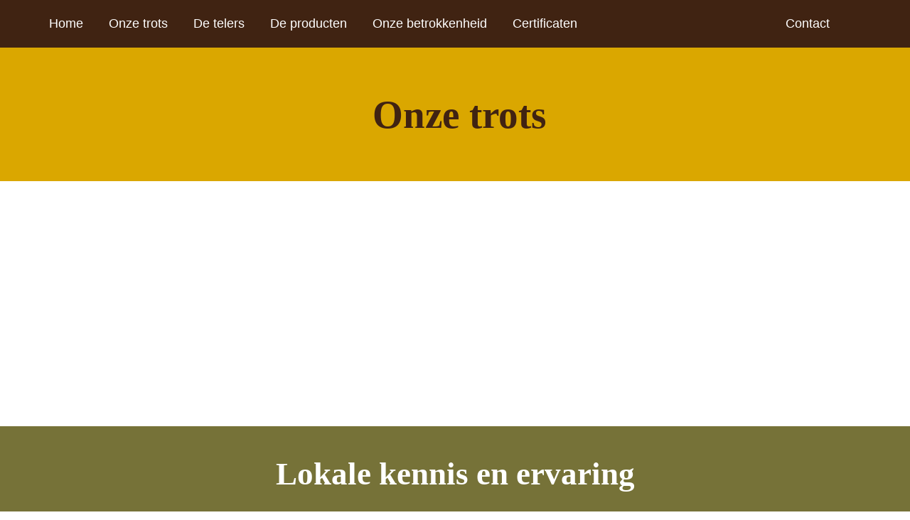

--- FILE ---
content_type: text/css
request_url: https://www.organic-cape.nl/wp-extensions/themes//cape-orange-theme/style.css
body_size: -141
content:
/*
 * Theme Name: cape-orange
 * Description: cape-orange theme
 * Author: KWOOT
*/


--- FILE ---
content_type: text/css
request_url: https://www.organic-cape.nl/wp-extensions/themes//cape-orange-theme/static/css/screen.css?ver=6.9
body_size: 23634
content:
@charset "UTF-8";
/**
 * @license
 * MyFonts Webfont Build ID 3670311, 2018-11-12T07:35:44-0500
 *
 * The fonts listed in this notice are subject to the End User License
 * Agreement(s) entered into by the website owner. All other parties are
 * explicitly restricted from using the Licensed Webfonts(s).
 *
 * You may obtain a valid license at the URLs below.
 *
 * Webfont: HopeSans-Regular by Monotype
 * URL: https://www.myfonts.com/fonts/mti/hope-sans/regular/
 *
 * Webfont: HopeSans-Light by Monotype
 * URL: https://www.myfonts.com/fonts/mti/hope-sans/light/
 *
 * Webfont: HopeSans-Bold by Monotype
 * URL: https://www.myfonts.com/fonts/mti/hope-sans/bold/
 *
 * Webfont: TerryJunior-Deluxe by Monotype
 * URL: https://www.myfonts.com/fonts/mti/terry-junior-2/deluxe/
 *
 *
 * License: https://www.myfonts.com/viewlicense?type=web&buildid=3670311
 * Licensed pageviews: 250,000
 * Webfonts copyright: Copyright &#x00A9; 2018 Monotype Imaging Inc. All rights reserved.
 *
 * © 2018 MyFonts Inc
*/
/* @import must be at top of file, otherwise CSS will not work */
@import url("//hello.myfonts.net/count/380127");
@font-face {
  font-family: 'HopeSans';
  font-weight: 300;
  font-style: normal;
  src: url("../webfonts/380127_1_0.eot");
  src: url("../webfonts/380127_1_0.eot?#iefix") format("embedded-opentype"), url("../webfonts/380127_1_0.woff2") format("woff2"), url("../webfonts/380127_1_0.woff") format("woff"), url("../webfonts/380127_1_0.ttf") format("truetype"); }

@font-face {
  font-family: 'HopeSans';
  font-weight: normal;
  font-style: normal;
  src: url("../webfonts/380127_0_0.eot");
  src: url("../webfonts/380127_0_0.eot?#iefix") format("embedded-opentype"), url("../webfonts/380127_0_0.woff2") format("woff2"), url("../webfonts/380127_0_0.woff") format("woff"), url("../webfonts/380127_0_0.ttf") format("truetype"); }

@font-face {
  font-family: 'HopeSans';
  font-weight: bold;
  font-style: normal;
  src: url("../webfonts/380127_2_0.eot");
  src: url("../webfonts/380127_2_0.eot?#iefix") format("embedded-opentype"), url("../webfonts/380127_2_0.woff2") format("woff2"), url("../webfonts/380127_2_0.woff") format("woff"), url("../webfonts/380127_2_0.ttf") format("truetype"); }

@font-face {
  font-family: 'TerryJunior';
  src: url("../webfonts/380127_3_0.eot");
  src: url("../webfonts/380127_3_0.eot?#iefix") format("embedded-opentype"), url("../webfonts/380127_3_0.woff2") format("woff2"), url("../webfonts/380127_3_0.woff") format("woff"), url("../webfonts/380127_3_0.ttf") format("truetype"); }

/*! normalize.css v4.1.1 | MIT License | github.com/necolas/normalize.css */
/**
 * 1. Change the default font family in all browsers (opinionated).
 * 2. Prevent adjustments of font size after orientation changes in IE and iOS.
 */
html {
  font-family: sans-serif;
  /* 1 */
  -ms-text-size-adjust: 100%;
  /* 2 */
  -webkit-text-size-adjust: 100%;
  /* 2 */ }

/**
 * Remove the margin in all browsers (opinionated).
 */
body {
  margin: 0; }

/* HTML5 display definitions
   ========================================================================== */
/**
 * Add the correct display in IE 9-.
 * 1. Add the correct display in Edge, IE, and Firefox.
 * 2. Add the correct display in IE.
 */
article,
aside,
details,
figcaption,
figure,
footer,
header,
main,
menu,
nav,
section,
summary {
  /* 1 */
  display: block; }

/**
 * Add the correct display in IE 9-.
 */
audio,
canvas,
progress,
video {
  display: inline-block; }

/**
 * Add the correct display in iOS 4-7.
 */
audio:not([controls]) {
  display: none;
  height: 0; }

/**
 * Add the correct vertical alignment in Chrome, Firefox, and Opera.
 */
progress {
  vertical-align: baseline; }

/**
 * Add the correct display in IE 10-.
 * 1. Add the correct display in IE.
 */
template,
[hidden] {
  display: none; }

/* Links
   ========================================================================== */
/**
 * 1. Remove the gray background on active links in IE 10.
 * 2. Remove gaps in links underline in iOS 8+ and Safari 8+.
 */
a {
  background-color: transparent;
  /* 1 */
  -webkit-text-decoration-skip: objects;
  /* 2 */ }

/**
 * Remove the outline on focused links when they are also active or hovered
 * in all browsers (opinionated).
 */
a:active,
a:hover {
  outline-width: 0; }

/* Text-level semantics
   ========================================================================== */
/**
 * 1. Remove the bottom border in Firefox 39-.
 * 2. Add the correct text decoration in Chrome, Edge, IE, Opera, and Safari.
 */
abbr[title] {
  border-bottom: none;
  /* 1 */
  text-decoration: underline;
  /* 2 */
  -webkit-text-decoration: underline dotted;
          text-decoration: underline dotted;
  /* 2 */ }

/**
 * Prevent the duplicate application of `bolder` by the next rule in Safari 6.
 */
b,
strong {
  font-weight: inherit; }

/**
 * Add the correct font weight in Chrome, Edge, and Safari.
 */
b,
strong {
  font-weight: bolder; }

/**
 * Add the correct font style in Android 4.3-.
 */
dfn {
  font-style: italic; }

/**
 * Correct the font size and margin on `h1` elements within `section` and
 * `article` contexts in Chrome, Firefox, and Safari.
 */
h1 {
  font-size: 2em;
  margin: 0.67em 0; }

/**
 * Add the correct background and color in IE 9-.
 */
mark {
  background-color: #ff0;
  color: #000; }

/**
 * Add the correct font size in all browsers.
 */
small {
  font-size: 80%; }

/**
 * Prevent `sub` and `sup` elements from affecting the line height in
 * all browsers.
 */
sub,
sup {
  font-size: 75%;
  line-height: 0;
  position: relative;
  vertical-align: baseline; }

sub {
  bottom: -0.25em; }

sup {
  top: -0.5em; }

/* Embedded content
   ========================================================================== */
/**
 * Remove the border on images inside links in IE 10-.
 */
img {
  border-style: none; }

/**
 * Hide the overflow in IE.
 */
svg:not(:root) {
  overflow: hidden; }

/* Grouping content
   ========================================================================== */
/**
 * 1. Correct the inheritance and scaling of font size in all browsers.
 * 2. Correct the odd `em` font sizing in all browsers.
 */
code,
kbd,
pre,
samp {
  font-family: monospace, monospace;
  /* 1 */
  font-size: 1em;
  /* 2 */ }

/**
 * Add the correct margin in IE 8.
 */
figure {
  margin: 1em 40px; }

/**
 * 1. Add the correct box sizing in Firefox.
 * 2. Show the overflow in Edge and IE.
 */
hr {
  box-sizing: content-box;
  /* 1 */
  height: 0;
  /* 1 */
  overflow: visible;
  /* 2 */ }

/* Forms
   ========================================================================== */
/**
 * 1. Change font properties to `inherit` in all browsers (opinionated).
 * 2. Remove the margin in Firefox and Safari.
 */
button,
input,
select,
textarea {
  font: inherit;
  /* 1 */
  margin: 0;
  /* 2 */ }

/**
 * Restore the font weight unset by the previous rule.
 */
optgroup {
  font-weight: bold; }

/**
 * Show the overflow in IE.
 * 1. Show the overflow in Edge.
 */
button,
input {
  /* 1 */
  overflow: visible; }

/**
 * Remove the inheritance of text transform in Edge, Firefox, and IE.
 * 1. Remove the inheritance of text transform in Firefox.
 */
button,
select {
  /* 1 */
  text-transform: none; }

/**
 * 1. Prevent a WebKit bug where (2) destroys native `audio` and `video`
 *    controls in Android 4.
 * 2. Correct the inability to style clickable types in iOS and Safari.
 */
button,
html [type="button"],
[type="reset"],
[type="submit"] {
  -webkit-appearance: button;
  /* 2 */ }

/**
 * Remove the inner border and padding in Firefox.
 */
button::-moz-focus-inner,
[type="button"]::-moz-focus-inner,
[type="reset"]::-moz-focus-inner,
[type="submit"]::-moz-focus-inner {
  border-style: none;
  padding: 0; }

/**
 * Restore the focus styles unset by the previous rule.
 */
button:-moz-focusring,
[type="button"]:-moz-focusring,
[type="reset"]:-moz-focusring,
[type="submit"]:-moz-focusring {
  outline: 1px dotted ButtonText; }

/**
 * Change the border, margin, and padding in all browsers (opinionated).
 */
fieldset {
  border: 1px solid #c0c0c0;
  margin: 0 2px;
  padding: 0.35em 0.625em 0.75em; }

/**
 * 1. Correct the text wrapping in Edge and IE.
 * 2. Correct the color inheritance from `fieldset` elements in IE.
 * 3. Remove the padding so developers are not caught out when they zero out
 *    `fieldset` elements in all browsers.
 */
legend {
  box-sizing: border-box;
  /* 1 */
  color: inherit;
  /* 2 */
  display: table;
  /* 1 */
  max-width: 100%;
  /* 1 */
  padding: 0;
  /* 3 */
  white-space: normal;
  /* 1 */ }

/**
 * Remove the default vertical scrollbar in IE.
 */
textarea {
  overflow: auto; }

/**
 * 1. Add the correct box sizing in IE 10-.
 * 2. Remove the padding in IE 10-.
 */
[type="checkbox"],
[type="radio"] {
  box-sizing: border-box;
  /* 1 */
  padding: 0;
  /* 2 */ }

/**
 * Correct the cursor style of increment and decrement buttons in Chrome.
 */
[type="number"]::-webkit-inner-spin-button,
[type="number"]::-webkit-outer-spin-button {
  height: auto; }

/**
 * 1. Correct the odd appearance in Chrome and Safari.
 * 2. Correct the outline style in Safari.
 */
[type="search"] {
  -webkit-appearance: textfield;
  /* 1 */
  outline-offset: -2px;
  /* 2 */ }

/**
 * Remove the inner padding and cancel buttons in Chrome and Safari on OS X.
 */
[type="search"]::-webkit-search-cancel-button,
[type="search"]::-webkit-search-decoration {
  -webkit-appearance: none; }

/**
 * Correct the text style of placeholders in Chrome, Edge, and Safari.
 */
::-webkit-input-placeholder {
  color: inherit;
  opacity: 0.54; }

/**
 * 1. Correct the inability to style clickable types in iOS and Safari.
 * 2. Change font properties to `inherit` in Safari.
 */
::-webkit-file-upload-button {
  -webkit-appearance: button;
  /* 1 */
  font: inherit;
  /* 2 */ }

button, [type='button'], [type='reset'], [type='submit'] {
  -webkit-appearance: none;
     -moz-appearance: none;
          appearance: none;
  background-color: #C55E16;
  border: 0;
  border-radius: 3px;
  color: #fff;
  cursor: pointer;
  display: inline-block;
  font-family: -apple-system, BlinkMacSystemFont, "Segoe UI", "Roboto", "Oxygen", "Ubuntu", "Cantarell", "Fira Sans", "Droid Sans", "Helvetica Neue", sans-serif;
  font-size: 1rem;
  -webkit-font-smoothing: antialiased;
  font-weight: 600;
  line-height: 1;
  padding: 0.75rem 1.5rem;
  text-align: center;
  text-decoration: none;
  transition: background-color 50ms ease;
  -webkit-user-select: none;
     -moz-user-select: none;
          user-select: none;
  vertical-align: middle;
  white-space: nowrap; }
  button:hover, button:focus, [type='button']:hover, [type='button']:focus, [type='reset']:hover, [type='reset']:focus, [type='submit']:hover, [type='submit']:focus {
    background-color: #ae5313;
    color: #fff; }
  button:disabled, [type='button']:disabled, [type='reset']:disabled, [type='submit']:disabled {
    cursor: not-allowed;
    opacity: 0.5; }
    button:disabled:hover, [type='button']:disabled:hover, [type='reset']:disabled:hover, [type='submit']:disabled:hover {
      background-color: #767238; }

fieldset {
  background-color: transparent;
  border: 0;
  margin: 0;
  padding: 0; }

legend {
  font-weight: 600;
  margin-bottom: 0.375rem;
  padding: 0; }

label {
  display: block;
  font-weight: 600;
  margin-bottom: 0.375rem; }

input,
select,
textarea {
  display: block;
  font-family: -apple-system, BlinkMacSystemFont, "Segoe UI", "Roboto", "Oxygen", "Ubuntu", "Cantarell", "Fira Sans", "Droid Sans", "Helvetica Neue", sans-serif;
  font-size: 1rem;
  color: #767238; }

[type='color'], [type='date'], [type='datetime'], [type='datetime-local'], [type='email'], [type='month'], [type='number'], [type='password'], [type='search'], [type='tel'], [type='text'], [type='time'], [type='url'], [type='week'], input:not([type]), textarea {
  -webkit-appearance: none;
     -moz-appearance: none;
          appearance: none;
  background-color: #fff;
  border: 1px solid #ddd;
  border-radius: 3px;
  box-sizing: border-box;
  margin-bottom: 0.75rem;
  padding: 0.5rem;
  width: 100%; }
  [type='color']:hover, [type='date']:hover, [type='datetime']:hover, [type='datetime-local']:hover, [type='email']:hover, [type='month']:hover, [type='number']:hover, [type='password']:hover, [type='search']:hover, [type='tel']:hover, [type='text']:hover, [type='time']:hover, [type='url']:hover, [type='week']:hover, input:not([type]):hover, textarea:hover {
    border-color: #b1b1b1; }
  [type='color']:focus, [type='date']:focus, [type='datetime']:focus, [type='datetime-local']:focus, [type='email']:focus, [type='month']:focus, [type='number']:focus, [type='password']:focus, [type='search']:focus, [type='tel']:focus, [type='text']:focus, [type='time']:focus, [type='url']:focus, [type='week']:focus, input:not([type]):focus, textarea:focus {
    border-color: #767238;
    outline: none; }
  [type='color']:disabled, [type='date']:disabled, [type='datetime']:disabled, [type='datetime-local']:disabled, [type='email']:disabled, [type='month']:disabled, [type='number']:disabled, [type='password']:disabled, [type='search']:disabled, [type='tel']:disabled, [type='text']:disabled, [type='time']:disabled, [type='url']:disabled, [type='week']:disabled, input:not([type]):disabled, textarea:disabled {
    background-color: #f2f2f2;
    cursor: not-allowed; }
    [type='color']:disabled:hover, [type='date']:disabled:hover, [type='datetime']:disabled:hover, [type='datetime-local']:disabled:hover, [type='email']:disabled:hover, [type='month']:disabled:hover, [type='number']:disabled:hover, [type='password']:disabled:hover, [type='search']:disabled:hover, [type='tel']:disabled:hover, [type='text']:disabled:hover, [type='time']:disabled:hover, [type='url']:disabled:hover, [type='week']:disabled:hover, input:not([type]):disabled:hover, textarea:disabled:hover {
      border: 1px solid #ddd; }
  [type='color']::-moz-placeholder, [type='date']::-moz-placeholder, [type='datetime']::-moz-placeholder, [type='datetime-local']::-moz-placeholder, [type='email']::-moz-placeholder, [type='month']::-moz-placeholder, [type='number']::-moz-placeholder, [type='password']::-moz-placeholder, [type='search']::-moz-placeholder, [type='tel']::-moz-placeholder, [type='text']::-moz-placeholder, [type='time']::-moz-placeholder, [type='url']::-moz-placeholder, [type='week']::-moz-placeholder, input:not([type])::-moz-placeholder, textarea::-moz-placeholder {
    color: #858585; }
  [type='color']::placeholder, [type='date']::placeholder, [type='datetime']::placeholder, [type='datetime-local']::placeholder, [type='email']::placeholder, [type='month']::placeholder, [type='number']::placeholder, [type='password']::placeholder, [type='search']::placeholder, [type='tel']::placeholder, [type='text']::placeholder, [type='time']::placeholder, [type='url']::placeholder, [type='week']::placeholder, input:not([type])::placeholder, textarea::placeholder {
    color: #858585; }

textarea {
  resize: vertical; }

[type="checkbox"],
[type="radio"] {
  display: inline;
  margin-right: 0.375rem; }

[type="file"] {
  margin-bottom: 0.75rem;
  width: 100%; }

select {
  margin-bottom: 0.75rem;
  width: 100%; }

html {
  box-sizing: border-box; }

*,
*::before,
*::after {
  box-sizing: inherit; }

html,
body {
  height: 100%; }

ul,
ol {
  list-style-type: none;
  margin: 0;
  padding: 0; }

dl {
  margin: 0; }

dt {
  font-weight: 600;
  margin: 0; }

dd {
  margin: 0; }

figure {
  margin: 0; }

img,
picture {
  margin: 0;
  max-width: 100%; }

table {
  border-collapse: collapse;
  margin: 0.75rem 0;
  table-layout: fixed;
  width: 100%; }

th {
  border-bottom: 1px solid #a6a6a6;
  font-weight: 600;
  padding: 0.75rem 0;
  text-align: left; }

td {
  border-bottom: 1px solid #ddd;
  padding: 0.75rem 0; }

tr,
td,
th {
  vertical-align: middle; }

body {
  color: #333;
  font-family: -apple-system, BlinkMacSystemFont, "Segoe UI", "Roboto", "Oxygen", "Ubuntu", "Cantarell", "Fira Sans", "Droid Sans", "Helvetica Neue", sans-serif;
  font-size: 1rem;
  line-height: 1.5; }

h1,
h2,
h3,
h4,
h5,
h6 {
  font-family: 'TerryJunior', 'sans-serif';
  font-size: 1.25em;
  line-height: 1.2;
  margin: 0; }

p {
  margin: 0 0 0.75rem; }

a {
  color: #767238;
  text-decoration: none;
  transition: color 50ms ease; }
  a:active, a:focus, a:hover {
    color: #59562a; }

hr {
  border-bottom: 1px solid #ddd;
  border-left: 0;
  border-right: 0;
  border-top: 0;
  margin: 1.5rem 0; }

.bg, .titleblock, article .h2,
.edit-post-visual-editor.edit-post-visual-editor .h2, .header__siteidentity {
  background-image: url("../img/bg.png");
  background-position: -25px 50%; }

.titleblock, article .h2,
.edit-post-visual-editor.edit-post-visual-editor .h2 {
  background-color: #767238;
  color: #ffffff;
  font-size: 32px;
  line-height: 40px;
  text-align: center;
  padding-top: 27px;
  padding-bottom: 27px; }
  @media (min-width: 768px) {
    .titleblock, article .h2,
    .edit-post-visual-editor.edit-post-visual-editor .h2 {
      font-size: 45px;
      line-height: 58px;
      padding-top: 38px;
      padding-bottom: 38px; } }

article,
.edit-post-visual-editor.edit-post-visual-editor {
  font-size: 16px;
  line-height: 25px;
  color: #402312; }
  @media (min-width: 768px) {
    article,
    .edit-post-visual-editor.edit-post-visual-editor {
      font-size: 22px;
      line-height: 36px; } }
  .home article, .home
  .edit-post-visual-editor.edit-post-visual-editor {
    color: #ffffff; }
  article .h2 h2,
  .edit-post-visual-editor.edit-post-visual-editor .h2 h2 {
    font-size: 32px;
    line-height: 40px; }
    @media (min-width: 768px) {
      article .h2 h2,
      .edit-post-visual-editor.edit-post-visual-editor .h2 h2 {
        font-size: 45px;
        line-height: 58px; } }
  article .is-style-footerimage img,
  .edit-post-visual-editor.edit-post-visual-editor .is-style-footerimage img {
    height: 395px;
    -o-object-fit: cover;
       object-fit: cover;
    -o-object-position: 50% 50%;
       object-position: 50% 50%; }

.wp-block-button .wp-block-button__link {
  background-color: #C55E16;
  color: #ffffff;
  border-radius: 5px; }
  .wp-block-button .wp-block-button__link:hover {
    background-color: #ae5313; }

.has-brown-dark-color {
  color: #402312; }

.has-brown-light-color {
  color: #C55E16; }

.has-green-color {
  color: #767238; }

.has-grey-color {
  color: #636262; }

.has-yellow-color {
  color: #DAA700; }

.has-black-color {
  color: #fff; }

.has-white-color {
  color: #000; }

.has-brown-dark-background-color {
  background-color: #402312; }

.has-brown-light-background-color {
  background-color: #C55E16; }

.has-green-background-color {
  background-color: #767238; }

.has-grey-background-color {
  background-color: #636262; }

.has-yellow-background-color {
  background-color: #DAA700; }

.has-black-background-color {
  background-color: #fff; }

.has-white-background-color {
  background-color: #000; }

*,
*:before,
*:after {
  box-sizing: inherit; }

html,
body {
  width: 100%;
  height: 100%;
  font-family: "HopeSans", sans-serif; }

html {
  box-sizing: border-box; }

img {
  max-width: 100%;
  height: auto; }

.wp-block-columns {
  padding: 0 30px; }
  @media (min-width: 768px) {
    .wp-block-columns {
      padding: 0; } }

.wp-block-column,
.is-layout-flex > .wp-block-column {
  max-width: 1140px;
  margin: 0 auto; }

article > * {
  grid-column: main; }

article > div.h2,
article > .wp-block-columns-wrapper {
  grid-column: full; }
  article > div.h2 > *,
  article > .wp-block-columns-wrapper > * {
    grid-column: main; }

article > .wp-block-columns-wrapper > div {
  grid-column: full; }

article > .alignfull {
  grid-column: full; }

article > .wp-block-columns-wrapper .has-2-columns {
  display: grid;
  grid-template-columns: 1fr repeat(12, minmax(0, 86px)) 1fr;
  grid-column-gap: 10px;
  margin-bottom: 0; }
  article > .wp-block-columns-wrapper .has-2-columns div:first-child {
    grid-column: 1 / 14; }
    @media (min-width: 768px) {
      article > .wp-block-columns-wrapper .has-2-columns div:first-child {
        grid-column: 2 / 8; } }
  article > .wp-block-columns-wrapper .has-2-columns div:last-child {
    grid-column: 1 / 14; }
    @media (min-width: 768px) {
      article > .wp-block-columns-wrapper .has-2-columns div:last-child {
        grid-column: 9 / 14; } }
  article > .wp-block-columns-wrapper .has-2-columns .wp-block-column {
    padding-left: 0;
    padding-right: 0;
    margin-left: 0 !important; }

article > .wp-block-columns-wrapper:nth-child(odd) .has-2-columns div:first-child {
  grid-column: 1 / 14; }
  @media (min-width: 768px) {
    article > .wp-block-columns-wrapper:nth-child(odd) .has-2-columns div:first-child {
      grid-column: 2 / 7; } }

article > .wp-block-columns-wrapper:nth-child(odd) .has-2-columns div:last-child {
  grid-column: 1 / 14; }
  @media (min-width: 768px) {
    article > .wp-block-columns-wrapper:nth-child(odd) .has-2-columns div:last-child {
      grid-column: 8 / 14; } }

article .wp-block-image {
  line-height: 0;
  margin-bottom: 0; }

article .wp-block-column {
  margin-bottom: 0; }

article p, article ul, article ol {
  margin-bottom: 0.75rem; }

article ul {
  list-style-type: disc;
  list-style-position: outside;
  margin-left: 20px; }

article ol {
  list-style-type: decimal;
  list-style-position: outside; }

article ul ul, article ol ul {
  list-style-type: circle;
  list-style-position: outside;
  margin-left: 15px; }

article ol ol, article ul ol {
  list-style-type: lower-latin;
  list-style-position: outside;
  margin-left: 15px; }

article em {
  font-style: italic; }

article strong {
  font-weight: bold; }

article img.alignleft {
  float: left;
  margin-right: 0.75rem; }

article img.alignright {
  float: right;
  margin-left: 0.75rem; }

article img.aligncenter {
  margin: 0 auto;
  display: block; }

article h1, article h2, article h3, article h4, article h5, article h6 {
  clear: both; }

article .gallery-item {
  padding: 0.375rem; }
  @media (max-width: 768px) {
    article .gallery-item {
      width: 100% !important;
      clear: both; } }

.grid, article, article > div.h2,
article > .wp-block-columns-wrapper, .header__nav, .header__siteidentity, .footer {
  display: grid;
  grid-template-columns: [full-start] minmax(0.75rem, 1fr) [main-start] repeat(12, minmax(0, 86px)) [main-end] minmax(0.75rem, 1fr) [full-end];
  grid-column-gap: 10px; }

.wp-block-column {
  padding: 24px 0; }
  @media (min-width: 768px) {
    .wp-block-column {
      padding: 48px 0; } }
  @media (max-width: 767px) {
    .wp-block-column:nth-child(odd) {
      padding-bottom: 0; } }
  .wp-block-column p:last-child {
    margin-bottom: 0; }

.header {
  position: relative; }

.header__nav {
  background-color: #402312;
  padding: 21px 0; }

.menutoggle {
  font-size: 18px;
  line-height: 24px;
  color: #ffffff; }
  .menutoggle:hover, .menutoggle:focus, .menutoggle:active {
    color: #ffffff; }
  @media (min-width: 968px) {
    .menutoggle {
      display: none; } }
  .menutoggle::before {
    display: inline-block;
    content: " ";
    margin-right: 10px;
    background-image: url("../img/icon-menu.svg");
    background-size: contain;
    background-repeat: no-repeat;
    width: 16px;
    height: 10px;
    position: relative;
    top: -1px; }
  .menutoggle.active::before {
    background-image: url("../img/icon-menu-close.svg");
    z-index: 10;
    height: 15px; }

nav {
  grid-column: main;
  min-height: 25px;
  display: flex;
  flex-flow: row wrap;
  justify-content: space-between; }

.menu {
  display: none;
  position: absolute;
  top: 0;
  width: 100%;
  left: 0;
  padding-top: 50px;
  min-height: 100vh;
  background-color: #402312;
  z-index: 5;
  text-align: center;
  flex-grow: 1; }
  @media (max-width: 967px) {
    .menu.active {
      display: block; } }
  @media (min-width: 968px) {
    .menu {
      display: flex;
      flex-flow: row wrap;
      min-height: 0;
      padding-top: 0;
      width: auto;
      position: static; } }

.menu .menu {
  display: block;
  position: relative;
  min-height: 0;
  padding-top: 0; }
  .menu .menu .menu__link {
    font-size: 16px;
    line-height: 37px; }
  @media (min-width: 968px) {
    .menu .menu {
      display: none; } }

.menu__link {
  color: #ffffff;
  font-size: 18px;
  line-height: 48px; }
  @media (min-width: 968px) {
    .menu__link {
      line-height: 24px; } }
  .menu__link:hover, .menu__link:active, .menu__link:focus {
    color: #ffffff; }

@media (min-width: 968px) {
  .menu__item {
    margin-right: 36px; } }

.menu__item:last-of-type {
  margin-left: auto;
  margin-right: 0; }

.logo {
  width: 230px;
  height: 100px;
  margin-top: 20px;
  margin-bottom: 20px;
  display: block;
  text-indent: -9999px;
  background-image: url("../img/organic-cape-logo.svg");
  background-size: contain;
  background-position: 50% 50%;
  background-repeat: no-repeat;
  position: relative; }
  @media (min-width: 768px) {
    .logo {
      width: 290px;
      height: 127px; } }
  .home .logo {
    width: 270px;
    height: 223px;
    margin-left: auto;
    margin-right: auto;
    margin-bottom: -150px;
    background-image: url("../img/organic-cape-logo-with-bg.svg"); }

.languageswitcherwidget {
  margin-left: 22px; }
  .languageswitcherwidget ul {
    display: flex;
    flex-flow: row nowrap; }
  .languageswitcherwidget li {
    margin-left: 11px; }

.header__siteidentity {
  background-color: #DAA700; }

.header__siteidentitywrapper {
  grid-column: main;
  display: flex;
  flex-flow: column nowrap;
  justify-content: center;
  align-items: center;
  min-height: 188px;
  text-align: center; }
  @media (min-width: 768px) {
    .header__siteidentitywrapper {
      flex-flow: row nowrap;
      justify-content: space-between; } }
  .home .header__siteidentitywrapper {
    min-height: 144px; }

.siteidentity__slogan {
  margin: 0;
  display: none;
  text-indent: -9999px;
  width: 159px;
  height: 80px;
  background-image: url("../img/organic-cape-logo.svg");
  background-size: contain;
  background-position: 50% 50%;
  background-repeat: no-repeat; }
  @media (min-width: 768px) {
    .siteidentity__slogan {
      display: block; } }
  .home .siteidentity__slogan {
    display: none; }

.pagetitle {
  flex-grow: 10;
  font-family: 'TerryJunior', 'sans-serif';
  font-size: 38px;
  line-height: 38px;
  color: #402312;
  margin: 0;
  margin-bottom: 20px; }
  @media (min-width: 768px) {
    .pagetitle {
      font-size: 55px;
      line-height: 55px;
      margin: 0;
      padding: 0 20px; } }
  .home .pagetitle {
    display: none; }

.header__image {
  min-height: 345px;
  background-size: cover;
  background-position: 50% 50%; }
  .home .header__image {
    min-height: 400px; }
    @media (min-width: 768px) {
      .home .header__image {
        min-height: 500px; } }

.footer {
  background-image: url("../img/bg.png");
  background-position: -25px 50%;
  background-color: #E66E54; }

.footer__wrapper {
  grid-column: main;
  display: flex;
  flex-flow: row wrap;
  justify-content: space-between;
  align-items: center;
  padding-top: 30px;
  padding-bottom: 30px; }
  .footer__wrapper div {
    width: 100%;
    font-size: 16px;
    line-height: 22px;
    text-align: center;
    margin-bottom: 25px; }
    .footer__wrapper div:last-child {
      margin-bottom: 0; }
    @media (min-width: 768px) {
      .footer__wrapper div {
        width: auto;
        text-align: left;
        margin-bottom: 0;
        font-size: 22px;
        line-height: 28px; } }

.footer__wrapper__address {
  color: #fff; }
  .footer__wrapper__address a {
    color: #fff; }

.oh-dear-ie {
  display: flex;
  flex-direction: column; }

.home .content-wrapper {
  background-color: #402312;
  position: relative;
  padding-top: 20px; }
  @media (min-width: 768px) {
    .home .content-wrapper {
      padding-top: 10px; } }
  .home .content-wrapper::after {
    content: "";
    width: 100%;
    height: 140px;
    max-width: 100%;
    margin-left: auto;
    margin-right: auto;
    background-image: url("../img/tafelberg.svg");
    background-size: contain;
    background-repeat: no-repeat;
    background-position: 50% 100%;
    position: absolute;
    top: -135px; }
    @media (min-width: 768px) {
      .home .content-wrapper::after {
        height: 151px; } }
  .home .content-wrapper article {
    width: 752px;
    max-width: 100%;
    text-align: center;
    margin: 0 auto;
    display: block;
    overflow: auto;
    padding-left: 10px;
    padding-right: 10px; }
    @media (min-width: 768px) {
      .home .content-wrapper article {
        padding-left: 0;
        padding-right: 0; } }
  .home .content-wrapper .wp-block-button {
    margin-top: 35px;
    margin-bottom: 45px; }

.gform_wrapper.gform_wrapper.gform_wrapper label {
  font-weight: normal; }

.gform_wrapper.gform_wrapper.gform_wrapper input.medium {
  width: 100%; }

.product__timelinewrapper {
  color: var(--color-quinary);
  background-color: #DAA700;
  background-image: url("../img/bg.png");
  background-position: -25px 50%;
  position: relative;
  grid-column: full;
  text-align: center; }

.product__timelinetitle {
  margin-top: 50px;
  font-family: "TerryJunior", "sans-serif";
  color: #ffffff;
  font-size: 20px;
  line-height: 30px; }
  @media (min-width: 768px) {
    .product__timelinetitle {
      font-size: 30px;
      line-height: 36px; } }

.product__timeline {
  display: flex;
  flex-flow: column nowrap;
  justify-content: space-between;
  width: 100%;
  max-width: 1140px;
  margin: 0 auto;
  background-size: auto 100%;
  background-position: 38px center;
  background-repeat: no-repeat;
  background-image: url("../img/timeline-y.svg");
  padding: 50px 30px; }
  @media (min-width: 768px) {
    .product__timeline {
      flex-flow: row nowrap;
      background-image: url("../img/timeline.svg");
      background-position: center 50px;
      background-size: 100%; } }
  @media (min-width: 1140px) {
    .product__timeline {
      padding: 50px 0; } }

.product__timeline__activity {
  text-align: left; }
  @media (max-width: 767px) {
    .product__timeline__activity {
      margin-top: 20px;
      margin-bottom: 20px; } }
  .product__timeline__activity::before {
    display: block;
    content: "";
    width: 32px;
    height: 32px;
    margin-top: -12px;
    margin-bottom: var(--general-spacing);
    background-color: #ffffff;
    border-radius: 50%; }
    @media (max-width: 767px) {
      .product__timeline__activity::before {
        width: 16px;
        height: 16px;
        margin-top: 5px;
        float: left;
        margin-right: var(--small-spacing); } }

.product__timeline__activity__period {
  font-size: 17px;
  font-family: "HopeSans", sans-serif;
  line-height: 26px;
  font-weight: normal;
  color: #ffffff;
  margin-top: 0;
  margin-left: 30px; }
  @media (min-width: 768px) {
    .product__timeline__activity__period {
      margin-top: 20px;
      margin-left: 0; } }

.product__timeline__activity__activity {
  color: #402312;
  font-size: 22px;
  line-height: 26px;
  font-family: "TerryJunior", "sans-serif";
  font-weight: normal;
  margin-left: 30px; }
  @media (min-width: 768px) {
    .product__timeline__activity__activity {
      margin-left: 0; } }

.productinformation {
  padding: 50px 0;
  display: flex;
  flex-flow: row wrap;
  justify-content: space-between;
  -moz-column-gap: 30px;
       column-gap: 30px; }
  .productinformation > * {
    min-width: 275px;
    flex: 1 0 275px; }
  .productinformation > .productinformation__title {
    flex: 0 0 100%; }

.productinformation__attributes__attribute {
  display: flex; }
  .productinformation__attributes__attribute .productinformation__attributes__attribute__title {
    min-width: 200px;
    font-size: 1.25em;
    line-height: 1.2;
    color: #E66E54; }
    @media (min-width: 768px) {
      .productinformation__attributes__attribute .productinformation__attributes__attribute__title {
        font-size: 22px;
        line-height: 36px; } }
  .productinformation__attributes__attribute .productinformation__attributes__attribute__value {
    font-size: 16px;
    line-height: 1.2;
    color: #402312;
    font-weight: normal; }
    @media (min-width: 768px) {
      .productinformation__attributes__attribute .productinformation__attributes__attribute__value {
        font-size: 22px;
        line-height: 36px; } }

.productoverview {
  display: grid;
  grid-gap: var(--grid-column-gap);
  text-align: center;
  margin: 30px auto 0 auto;
  gap: 30px;
  width: 750px;
  max-width: 100%; }
  @media (min-width: 768px) {
    .productoverview {
      grid-template-columns: repeat(2, 1fr); } }

.productoverview__producttitle {
  color: #E66E54;
  font-size: 30px; }

.productoverview__productimage {
  width: 300px;
  height: 300px;
  aspect-ratio: 1;
  -webkit-mask-image: url("../img/productmask.svg");
          mask-image: url("../img/productmask.svg");
  -webkit-mask-size: 300px 300px;
          mask-size: 300px 300px;
  -webkit-mask-position: center;
          mask-position: center;
  -webkit-mask-repeat: no-repeat;
          mask-repeat: no-repeat;
  -o-object-fit: cover;
     object-fit: cover;
  border-radius: 50%;
  transition: transform 0.2s ease-in;
  margin-bottom: 30px; }

.productoverview__product.clickable:hover .productoverview__productimage {
  transform: scale(1.05); }

.productoverview__productlink {
  color: var(--color-primary);
  text-decoration: none; }

.clickable {
  cursor: pointer; }

.single-product article > .wp-block-columns-wrapper .has-3-columns {
  display: grid;
  grid-template-columns: 1fr repeat(12, minmax(0, 86px)) 1fr;
  grid-column-gap: 10px;
  align-items: center; }
  .single-product article > .wp-block-columns-wrapper .has-3-columns div:first-child {
    grid-column: 1 / 14; }
    @media (min-width: 768px) {
      .single-product article > .wp-block-columns-wrapper .has-3-columns div:first-child {
        grid-column: 2 / 4; } }
  .single-product article > .wp-block-columns-wrapper .has-3-columns div:nth-child(2) {
    grid-column: 1/14;
    margin-left: 0; }
    @media (min-width: 768px) {
      .single-product article > .wp-block-columns-wrapper .has-3-columns div:nth-child(2) {
        grid-column: 4 / 10; } }
  .single-product article > .wp-block-columns-wrapper .has-3-columns div:last-child {
    grid-column: 1 / 14;
    margin-left: 0; }
    @media (min-width: 768px) {
      .single-product article > .wp-block-columns-wrapper .has-3-columns div:last-child {
        grid-column: 10 / 14; } }
  .single-product article > .wp-block-columns-wrapper .has-3-columns .wp-block-column {
    padding: 15px 30px; }
    @media (min-width: 768px) {
      .single-product article > .wp-block-columns-wrapper .has-3-columns .wp-block-column {
        padding: 48px 0; } }

.productheaderlist {
  flex: 1 0 250px;
  justify-content: flex-end;
  display: flex;
  flex-flow: row wrap; }
  .home .productheaderlist {
    display: none; }
  @media (max-width: 967px) {
    .productheaderlist {
      display: none; } }

.productheadernav {
  padding: 15px 0; }
  .productheadernav a {
    margin-right: 10px; }
    .productheadernav a:last-child {
      margin-right: 0; }

.contact-columns {
  max-width: 1140px;
  margin: 0 auto;
  width: 100%; }
  @media (min-width: 768px) {
    .contact-columns {
      display: grid !important;
      grid-column-gap: 30px;
      grid-template-columns: 1fr 2fr; } }
  @media (max-width: 1169px) {
    .contact-columns {
      padding: 0 30px; } }
  .contact-columns > .wp-block-column {
    width: 100%; }

.contactpage {
  padding: var(--general-spacing) 0 calc(2 * var(--general-spacing)); }
  .contactpage h1, .contactpage h2, .contactpage h3, .contactpage h4, .contactpage h5, .contactpage h6 {
    font-family: var(--font-heading);
    font-weight: normal;
    color: var(--color-primary); }
  .contactpage h1 {
    font-size: 24px;
    line-height: 32px; }
    @media (min-width: 768px) {
      .contactpage h1 {
        font-size: 30px;
        line-height: 36px; } }
  .contactpage > h1 {
    margin-bottom: var(--general-spacing); }
  .contactpage h2, .contactpage h3, .contactpage h4, .contactpage h5, .contactpage h6 {
    font-size: 20px;
    line-height: 22px; }
    @media (min-width: 768px) {
      .contactpage h2, .contactpage h3, .contactpage h4, .contactpage h5, .contactpage h6 {
        font-size: 24px;
        line-height: 26px; } }

.contactpage__title {
  width: 750px;
  margin: 0 auto;
  text-align: center;
  max-width: 100%; }

.contact__content {
  margin-bottom: var(--general-spacing); }
  @media (min-width: 768px) {
    .contact__content {
      grid-column: 2/6; } }

.contact__employees {
  display: grid;
  grid-template-columns: 1fr;
  grid-column-gap: var(--grid-column-gap);
  grid-row-gap: var(--general-spacing); }
  @media (min-width: 768px) {
    .contact__employees {
      grid-column: 6/13;
      grid-template-columns: 1fr 1fr; } }
  .contact__employees .employee {
    margin-bottom: 30px; }
    @media (min-width: 768px) {
      .contact__employees .employee {
        margin-bottom: 60px; } }
  .contact__employees > h2 {
    grid-column: 1/-1;
    margin: 0 0 var(--general-spacing) 0; }

.employees__title.employees__title {
  color: var(--color-tertiary);
  font-size: 24px;
  line-height: 36px;
  margin: 0; }
  @media (min-width: 768px) {
    .employees__title.employees__title {
      font-size: 30px; } }

.employee__image {
  margin-bottom: 22px;
  height: 250px;
  width: 100%;
  -o-object-fit: cover;
     object-fit: cover;
  border-radius: 4px; }

.employee__name,
.employee__title {
  font-family: var(--font-heading); }

.employee__name {
  font-size: 22px;
  line-height: 30px;
  margin-bottom: 0; }
  @media (min-width: 768px) {
    .employee__name {
      font-size: 25px;
      margin-bottom: 12px; } }

.employee__title {
  font-size: 17px;
  line-height: 25px; }
  @media (min-width: 768px) {
    .employee__title {
      font-size: 20px; } }

.employee__body {
  font-size: 16px;
  line-height: 30px; }
  @media (min-width: 768px) {
    .employee__body {
      font-size: 17px; } }
  .employee__body a {
    color: #767238;
    text-decoration: none; }

.wp-block-gallery.has-nested-images:not(.is-cropped) figure.wp-block-image:not(#individual-image) {
  margin-bottom: 0 !important; }

.is-vertically-aligned-center .wp-block-image a {
  display: flex;
  justify-content: center; }

/*# sourceMappingURL=[data-uri] */